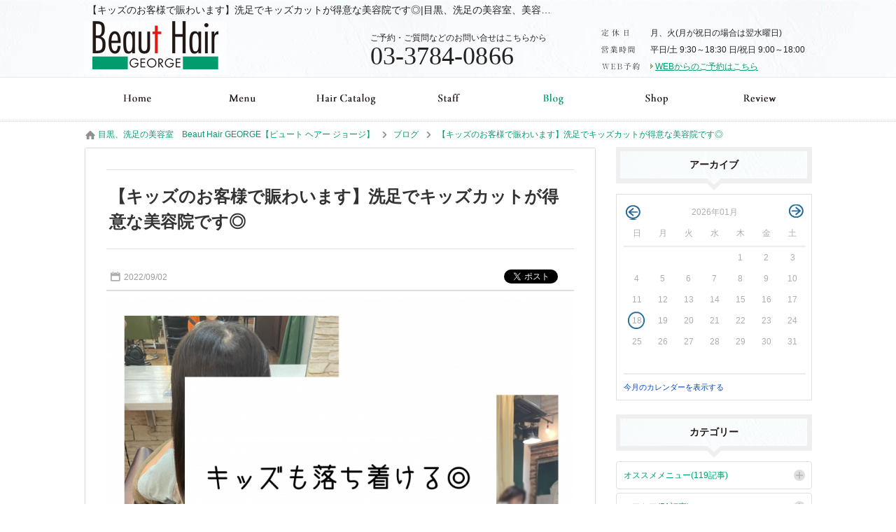

--- FILE ---
content_type: text/html; charset=UTF-8
request_url: https://www.beauthair.jp/blog/entry39880.html
body_size: 54288
content:
<!DOCTYPE html><html xmlns="http://www.w3.org/1999/xhtml" lang="ja" xml:lang="ja">
<head>
<meta http-equiv="Content-Type" content="text/html; charset=utf-8" />
<meta name="format-detection" content="telephone=no" />
<meta http-equiv="content-script-Type" content="text/javascript" />
<meta http-equiv="content-style-type" content="text/css" />
<link rel="alternate" hreflang="ja" href="https://www.beauthair.jp/blog/entry39880.html">
<link rel="alternate" media="only screen and (max-width: 640px)" href="https://www.beauthair.jp/sp/blog/entry39880.html">
<title>【キッズのお客様で賑わいます】洗足でキッズカットが得意な美容院です◎｜目黒、洗足の美容室、美容院Beaut Hair GEORGE【ビュート ヘアー ジョージ】のブログのブログ一覧【ID:39880】</title>
<meta name="og:type" content="article" >
<meta name="og:url" content="https://www.beauthair.jp/blog/entry39880.html" >
<meta name="og:title" content="【キッズのお客様で賑わいます】洗足でキッズカットが得意な美容院です◎｜目黒、洗足の美容室、美容院Beaut Hair GEORGE【ビュート ヘアー ジョージ】のブログのブログ一覧" >
<meta name="keywords" content="目黒、洗足,美容室,美容院,Beaut Hair GEORGE,ビュート ヘアー ジョージ,ブログカット,ママ" >
<meta name="description" content="【キッズのお客様で賑わいます】洗足でキッズカットが得意な美容院です◎｜こんにちは洗足の美容院beaut HAIRです" >
<meta name="og:description" content="【キッズのお客様で賑わいます】洗足でキッズカットが得意な美容院です◎｜こんにちは洗足の美容院beaut HAIRです" >
<meta name="og:image" content="https://www.beauthair.jp/upload/blog/800_800_19.1.4398801.jpg" >
<meta name="twitter:image:src" content="https://www.beauthair.jp/upload/blog/800_800_19.1.4398801.jpg" >
<meta name="twitter:card" content="summary_large_image" >

<link href="/css/common.css" media="all" rel="stylesheet" type="text/css" />
<link href="/css/header1.css" media="all" rel="stylesheet" type="text/css" />
<link href="/css/footer1.css" media="all" rel="stylesheet" type="text/css" />
<script type="text/javascript" src="/js/jquery-1.7.2.js"></script>
<script type="text/javascript" src="/js/header1.js?4c686a12c12796c8d0c831c26b04f197"></script>
<script type="text/javascript" src="/js/footer1.js?43337611301202d5f9faa8dca987e49a"></script>


<link href="/css/entry.css" media="all" rel="stylesheet" type="text/css" >
<link href="https://www.beauthair.jp/blog/entry39880.html" rel="canonical" >
<link href="/css/colorbox.css" media="all" rel="stylesheet" type="text/css" >
<link href="/css/foundation.css" media="all" rel="stylesheet" type="text/css" >
<link href="/css/twentytwenty.css" media="all" rel="stylesheet" type="text/css" >
<link href="/css/org.css" media="all" rel="stylesheet" type="text/css" />

<script type="text/javascript" src="/js/colorbox.js?b5c07a308230bde8e3bd1116196b642f"></script>
<script type="text/javascript" src="/js/common.js?a5880d93f2d1f8c09d0098bfae0183b3"></script>

<script type="text/javascript" src="https://b.st-hatena.com/js/bookmark_button.js"></script>
<script type="text/javascript" src="/js/socialbutton-1.9.1.min.js"></script>
<script type="text/javascript" src="/js/easing.1.1.js"></script>
<script type="text/javascript" src="/js/blogcalendar.js"></script>
<script type="text/javascript" src="/js/pageview.js"></script>
<script type="text/javascript" src="/js/cookie.js"></script>
<script type="text/javascript" src="/js/blog.js"></script>
<script type="text/javascript" src="/js/jquery.event.move.js"></script>
<script type="text/javascript" src="/js/jquery.twentytwenty.js"></script>
<script type="text/javascript" src="https://apis.google.com/js/platform.js"></script>
<script type="text/javascript">
    //<!--
    $(function() {
try{
	$('.facebook_share').socialbutton('facebook_share', {
		button : 'button_count',
		url	: 'https://www.beauthair.jp/blog/entry39880.html'
	}).width(60);

	$('.twitter').socialbutton('twitter', {
		button : 'horizontal',
		text   : '【キッズのお客様で賑わいます】洗足でキッズカットが得意な美容院です◎|Beaut Hair GEORGE',
		url	: 'https://www.beauthair.jp/blog/entry39880.html'
	}).width(100);

	$('.facebook').socialbutton('facebook_like', {
		button : 'button_count',
		url	: 'https://www.beauthair.jp/blog/entry39880.html'
	}).width(110);

	$('.google').socialbutton('google_plusone', {
		button : 'medium',
		url	: 'https://www.beauthair.jp/blog/entry39880.html',
		count  : true
	}).width(70);
} catch (ex) {}
    });
    //-->
</script>
<script type="text/javascript" src="/js/common_org.js?82dc4fcf9921798fa30833750d3cca4a"></script>
<script type="text/javascript" src="/js/slick.min.js?65a8b511181902c6496565783f956c9e"></script>
<link href="/css/slick.css" media="all" rel="stylesheet" type="text/css" />
</head>
<body id="blog_contents">

    <div id="header_wrap">
        <div id="header">
            <h1>【キッズのお客様で賑わいます】洗足でキッズカットが得意な美容院です◎|目黒、洗足の美容室、美容院Beaut Hair GEORGE【ビュート ヘアー ジョージ】のブログ</h1>
            <div>
                <a href="/"><img src="/images/logo.png" alt="【キッズのお客様で賑わいます】洗足でキッズカットが得意な美容院です◎|目黒、洗足の美容室、美容院Beaut Hair GEORGE【ビュート ヘアー ジョージ】のブログ" /></a>
            </div>
            <ul class="header_info">
                <li class="header_holiday"><p>月、火(月が祝日の場合は翌水曜日)</p></li>
                <li class="header_job_time"><p><time itemprop="openingHours">平日/土 9:30～18:30 日/祝日 9:00～18:00</time></p></li>
                <li class="header_reserve"><p><a href="/reserve/" target="_blank" rel="nofollow">WEBからのご予約はこちら</a></p></li>
            </ul>
            <ul class="header_tel">
                <li>ご予約・ご質問などのお問い合せはこちらから</li>
                <li><p>03-3784-0866</p></li>
            </ul>
        </div>
        <div id="gnavi" class="scrolltop">
            <ul class="header_main">
                <li class="home_navi"><a href="/"><img src="/images/bt_gnavi_home.png" alt="ホーム" /></a></li>
                <li class="menu_navi"><a href="/menu/"><img src="/images/bt_gnavi_menu.png" alt="メニュー" /></a></li>
                <li class="catalog_navi"><a href="/catalog/"><img src="/images/bt_gnavi_catalog.png" alt="カタログ" /></a></li>
                <li class="staff_navi"><a href="/staff/"><img src="/images/bt_gnavi_staff.png" alt="スタッフ" /></a></li>
                <li class="blog_navi"><a href="/blog/"><img src="/images/bt_gnavi_blog.png" alt="ブログ" /></a></li>
                <li class="company_navi"><a href="/company/"><img src="/images/bt_gnavi_company.png" alt="店舗情報" /></a></li>
                <li class="review_navi"><a href="/review/"><img src="/images/bt_gnavi_review.png" alt="口コミ" /></a></li>
            </ul>
            <div id="header_sub">
                <ul class="header_sub">
                    <li class="recruit_sub_navi"><a href="/recruit/">採用情報</a></li>
                    <li class="campaign_sub_navi"><a href="/campaign/">キャンペーン</a></li>
                    <li class="contact_sub_navi"><a href="/contact/">お問い合わせ</a></li>
                    <li class="coupon_sub_navi"><a href="/coupon/">クーポン</a></li>
                    <li class="question_sub_navi"><a href="/question/">ご質問</a></li>
                    <li class="concept_sub_navi"><a href="/concept/">コンセプト</a></li>
                </ul>
            </div>
        </div>

        <div id="member">
            <div>
            </div>

    </div>
    <div id="container">
        <div id="contents" class="clearfix">
            <p class="path" itemscope itemtype="http://schema.org/BreadcrumbList"><span itemprop="itemListElement" itemscope itemtype="http://schema.org/ListItem"><a class="home link_color" href="https://www.beauthair.jp/" itemprop="item"><span itemprop="name">目黒、洗足の美容室　Beaut Hair GEORGE【ビュート ヘアー ジョージ】</span></a><meta itemprop="position" content="1" /></span><span class="arrow">&gt;</span><span itemprop="itemListElement" itemscope itemtype="http://schema.org/ListItem"><a href="https://www.beauthair.jp/blog/" class="item link_color" itemprop="item"><span class="item" itemprop="name">ブログ</span></a><meta itemprop="position" content="2" /></span><span class="arrow">&gt;</span><span itemprop="itemListElement" itemscope itemtype="http://schema.org/ListItem"><a class="link_color" href="https://www.beauthair.jp/blog/entry39880.html" itemprop="item"><span class="here" itemprop="name">【キッズのお客様で賑わいます】洗足でキッズカットが得意な美容院です◎</span></a><meta itemprop="position" content="3" /></span></p>
            <div id="leftmain" >
                <div itemscope itemtype="http://schema.org/Article">
                    <div class="entry">
                        <a itemprop="mainEntityOfPage" href="https://www.beauthair.jp/blog/entry39880.html">
                            <h2 itemprop="headline">【キッズのお客様で賑わいます】洗足でキッズカットが得意な美容院です◎</h2>
                        </a>
                        <p itemprop="datePublished" content="2022-09-02" class="entryday">2022/09/02</p>
                        <meta itemprop="dateModified" content="2022-09-02 00:00:00">
                        <ul id="socialbuttons" class="snsbtn">
                            <li style="margin-right:10px;"><a href="https://b.hatena.ne.jp/entry/www.beauthair.jphttps://www.beauthair.jp/blog/entry39880.html" class="hatena-bookmark-button" data-hatena-bookmark-title="【キッズのお客様で賑わいます】洗足でキッズカットが得意な美容院です◎" data-hatena-bookmark-layout="standard-balloon" data-hatena-bookmark-lang="ja" title="このエントリーをはてなブックマークに追加"><img src="https://b.st-hatena.com/images/entry-button/button-only@2x.png" alt="このエントリーをはてなブックマークに追加" width="20" height="20" style="border: none;" /></a></li>
                            <li class="facebook">facebook</li>
                            <li class="twitter">twitter</li>
                        </ul>
                    </div>
                    <div itemprop="articleBody" class="article editor">
                        <a class="colorbox trim" id="photo_1" name="photo_1" href="/upload/blog/19.1.4398801.jpg?1768696277"><img itemprop="image" src="/upload/blog/19.1.4398801.jpg?1811775609" alt="【キッズのお客様で賑わいます】洗足でキッズカットが得意な美容院です◎" /></a>
                        <!-- wp:tadv/classic-paragraph -->
<br><p>こんにちは</p>
<p>洗足の美容院　beaut HAIRです。</p>
<br><p>当店ではキッズのお客様も</p>
<p>とっても多く、</p>
<p>休日はキッズで賑わう日もあります！</p>
<br><p>しかし、ママにとって</p>
<p><strong>キッズカットのサロンを探すことは</strong></p>
<p><strong>とっても大変なことですよね？</strong></p>
<br><p>そこで、当店で行なっている対応を</p>
<p>記載しましたので</p>
<p>美容院選びをされているママさんは</p>
<p>参考にしてみてください◎</p>
<br><div style="background: #ffffea; padding: 15px; border: double 4px #ff9123; border-radius: 10px; word-break: break-all;">
<h2>ママが美容院選びに迷う理由</h2>
</div>
<p>ママが美容院選びに迷う時</p>
<p>こんなことが頭をよぎりませんか？</p>
<br><ul>
<li><span style="color: #000000; background-color: #ffff99;"><strong>子供が泣いたらどうしよう・・</strong></span></li>
<li><span style="background-color: #ffff99;"><strong>急に叫びだすかもしれない・・</strong></span></li>
<li><span style="background-color: #ffff99;"><strong>座っていられるかな？</strong></span></li>
<li><span style="background-color: #ffff99;"><strong>人見知りや場所見知りするかな？</strong></span></li>
</ul>
<p>など、</p>
<p>お店や他のお客様に</p>
<p>迷惑がかからないか</p>
<p>心配になりますよね・・・</p>
<br><p>託児所があっても</p>
<p>ずっと子供だけで遊べない子もいるし</p>
<p>飽きちゃう子もいる・・。</p>
<br><p>そんな状況の中で</p>
<p>子供のカットがスムーズに進むのか</p>
<p>不安になるのは当たり前です。</p>
<br><p>だからこそ、</p>
<p><span style="background-color: #ffff99;"><strong>どこの美容室で</strong></span></p>
<p><strong><span style="background-color: #ffff99;">キッズカットをお願いすれば良いのかわからない・・・</span></strong></p>
<p>と思うママが多いのは</p>
<p>無理もありません◎</p>
<br><div style="background: #ffffea; padding: 15px; border: double 4px #ff9123; border-radius: 10px; word-break: break-all;">
<h2>当店ではこんな対応をしています◎</h2>
</div>
<br><p>当店では、ママさんにもお子様にも</p>
<p>できる限り気持ちよく過ごしていただきたいので</p>
<p>このような対応をしております◎</p>
<br><ul>
<li><strong>おむつ替えできます</strong></li>
<li><strong>授乳もできます</strong></li>
<li><strong>アイパットを用意しています</strong></li>
</ul>
<br><p><span style="background-color: #ffff99;"><strong>お子様が大きな声を出しても問題ございません</strong></span></p>
<p>※お客様も元気が良いね！といってくださる方ばかり。</p>
<p>今まで迷惑だと言われたことはございません</p>
<br><p><span style="background-color: #ffff99;"><strong>歩きたい！となっても大丈夫です。</strong></span></p>
<p>なるべくスタッフが1人つけれるように配慮いたします。</p>
<br><p>もしあまりにも</p>
<p>人見知りや場所見知りでカットできない！というようであれば</p>
<p>後日に改めて頂いても大丈夫ですし</p>
<p>一旦帰宅するという形でも問題ございません！</p>
<p>お子様の機嫌の良い時に</p>
<p>再チャレンジしましょう◎</p>
<br><div style="background: #ffffea; padding: 15px; border: double 4px #ff9123; border-radius: 10px; word-break: break-all;">
<h2>キッズカットをされたお客様◎</h2>
</div>
<p>こちらは</p>
<p>キッズカットでご来店頂いた</p>
<p>3歳のお子様です◎</p>
<br><p><img class="alignnone size-medium wp-image-7957" src="http://ego-hair.com/wp-content/uploads/2022/09/3DEBC890-A1AA-4309-8A31-6F8D11E80C89-300x300.jpeg" alt="" width="300" height="300" /></p>
<br><p>ずっと緊張していましたが</p>
<p>最後には笑顔で帰宅できました◎</p>
<p>シャンプー気持ちよかったね！</p>
<p>ありがとうございました！</p>
<br><div style="background: #ffffea; padding: 15px; border: double 4px #ff9123; border-radius: 10px; word-break: break-all;">
<h2>まとめ</h2>
</div>
<p>お子様のカットができる</p>
<p>美容室を選ぶことは</p>
<p>ママにとってもなかなか難しいもの。</p>
<br><p>子供との相性があるため</p>
<p>どうにもできないこともあります。</p>
<br><p>当店ではこのように対応しておりますので</p>
<p><span style="background-color: #ffff99;"><strong>1回チャレンジしてみようかな？</strong></span>くらいの</p>
<p>お気持ちでも全く問題ございません◎</p>
<p>スタッフ一同、心よりお待ちしております。</p>
<br><p><a href="https://beauty.hotpepper.jp/slnH000188395/"><strong>beaut HAIR</strong></a></p>
<p><a href="https://www.beauthair.jp/blog/entry38923.html"><strong>その他のキッズカットに関する記事はこちら</strong></a></p>
<br><!-- /wp:tadv/classic-paragraph -->
<br><!-- wp:tadv/classic-paragraph /-->                    </div>
                </div>
                <div class="sns">
                    <div id="snswrap">
                        <ul id="socialbuttons" class="snsbtn">
                            <li style="margin-right:10px;"><a href="https://b.hatena.ne.jp/entry/www.beauthair.jphttps://www.beauthair.jp/blog/entry39880.html" class="hatena-bookmark-button" data-hatena-bookmark-title="【キッズのお客様で賑わいます】洗足でキッズカットが得意な美容院です◎" data-hatena-bookmark-layout="vertical-balloon" data-hatena-bookmark-lang="ja" title="このエントリーをはてなブックマークに追加"><img src="https://b.st-hatena.com/images/entry-button/button-only@2x.png" alt="このエントリーをはてなブックマークに追加" width="20" height="20" style="border: none;" /></a></li>
                            <li class="facebook_share">facebook</li>
                            <li class="twitter" style="margin-top: 20px;">twitter</li>
                        </ul>
                    </div>
                </div>

                <div class="incident">
                    <h3 class="incident_title">Beaut Hair GEORGEは、こんな記事も書いています。</h3>
                </div>
                <ul class="incident_article">
                    <li class="clickable"><a href="https://www.beauthair.jp/blog/entry52821.html"><img itemprop="image" src="/upload/blog/19.1.4528211.jpg?1811775609" alt="秋の抜け毛が気になるあなたへ ―季節の変わり目に必要な頭皮ケアとは―" /></a><p>秋の抜け毛が気になるあなたへ ―季節の変わり目に必要な頭皮ケアとは―</p></li>
                    <li class="clickable"><a href="https://www.beauthair.jp/blog/entry52597.html"><img itemprop="image" src="/upload/blog/19.1.4525971.jpg?1811775609" alt="【保存版】オージュア クエンチで叶えるうるツヤ髪｜乾燥・パサつき対策に最適なトリートメント" /></a><p>【保存版】オージュア クエンチで叶えるうるツヤ髪｜乾燥・パサつき対策に最適なトリートメント</p></li>
                    <li class="clickable" style="margin-right:0;"><a href="https://www.beauthair.jp/haircare/entry51530.html"><img itemprop="image" src="/upload/blog/19.1.4515301.jpg?1811775609" alt="梅雨の頭皮ベタつき・におい対策｜男性の清潔感は炭酸シャンプーで決まる" /></a><p>梅雨の頭皮ベタつき・におい対策｜男性の清潔感は炭酸シャンプーで決まる</p></li>
                    <li class="clickable"><a href="https://www.beauthair.jp/haircare/treatment/entry51298.html"><img itemprop="image" src="/upload/blog/19.1.4512981.jpg?1811775609" alt="トリートメントって本当に必要？迷っているあなたに伝えたい効果と理由" /></a><p>トリートメントって本当に必要？迷っているあなたに伝えたい効果と理由</p></li>
                    <li class="clickable"><a href="https://www.beauthair.jp/recommend/color/entry50942.html"><img itemprop="image" src="/upload/blog/19.1.4509421.jpg?1811775609" alt="春服に似合う♡ナチュラルなのに垢抜けるヘアカラー特集" /></a><p>春服に似合う♡ナチュラルなのに垢抜けるヘアカラー特集</p></li>
                    <li class="clickable" style="margin-right:0;"><a href="https://www.beauthair.jp/haircare/stylingproducts/entry50534.html"><img itemprop="image" src="/upload/blog/19.1.4505341.jpg?1811775609" alt="メンズ必見！流さないトリートメントが髪を守る理由とは？/洗足" /></a><p>メンズ必見！流さないトリートメントが髪を守る理由とは？/洗足</p></li>
                </ul>


                </div>
                <div id="leftmenu">
                    <div class="side">
                        <h4 class="side_title archive_ttl">アーカイブ</h4>
                        <div id="sidecalendar">

                        <table class="calendar" summary="ブログ投稿カレンダー" id="calendar" staff="" type="" data-subdir="">
                            <tr>
                                <td class="prev"><p class="changecalendar" id="prev2025-12">前月</p></td>
                                <td colspan="5" class="month">2026年01月</td>
                                <td class="next"><p class="changecalendar" id="next2026-02">翌月</p></td>
                            </tr>
                            <tr class="date">
                                <th class="sun">日</th>
                                <th>月</th>
                                <th>火</th>
                                <th>水</th>
                                <th>木</th>
                                <th>金</th>
                                <th class="sat">土</th>
                            </tr>
                            <tr>
                                <td>&nbsp;</td>
                                <td>&nbsp;</td>
                                <td>&nbsp;</td>
                                <td>&nbsp;</td>
                                <td>1</td>
                                <td>2</td>
                                <td>3</td>
                            </tr>
                            <tr>
                                <td>4</td>
                                <td>5</td>
                                <td>6</td>
                                <td>7</td>
                                <td>8</td>
                                <td>9</td>
                                <td>10</td>
                            </tr>
                            <tr>
                                <td>11</td>
                                <td>12</td>
                                <td>13</td>
                                <td>14</td>
                                <td>15</td>
                                <td>16</td>
                                <td>17</td>
                            </tr>
                            <tr>
                                <td class="today">18</td>
                                <td>19</td>
                                <td>20</td>
                                <td>21</td>
                                <td>22</td>
                                <td>23</td>
                                <td>24</td>
                            </tr>
                            <tr>
                                <td>25</td>
                                <td>26</td>
                                <td>27</td>
                                <td>28</td>
                                <td>29</td>
                                <td>30</td>
                                <td>31</td>
                            </tr>
                            </tr>
                            <tr>
                                <td>&nbsp;</td>
                                <td>&nbsp;</td>
                                <td>&nbsp;</td>
                                <td>&nbsp;</td>
                                <td>&nbsp;</td>
                                <td>&nbsp;</td>
                                <td>&nbsp;</td>
                            </tr>
                        </table>
                        <p class="changecalendar" id="nowm2026-01">今月のカレンダーを表示する</p>
                        </div>

                        <h4 class="side_title category_ttl">カテゴリー</h4>
                        <div class="category_side_wrap">
                            <dl class="category_side_list">
                                <dt><a href="/recommend/">オススメメニュー(119記事)</a>
                                </dt>

                                <dd>
                                    <span><a href="/recommend/color/">ヘアカラー(89記事)</a></span>
                                </dd>

                                <dd>
                                    <span><a href="/recommend/perm/">パーマ(10記事)</a></span>
                                </dd>

                            </dl>
                            <dl class="category_side_list">
                                <dt><a href="/haircare/">ヘアケア(51記事)</a>
                                </dt>

                                <dd>
                                    <span><a href="/haircare/shampoo/">シャンプー(6記事)</a></span>
                                </dd>

                                <dd>
                                    <span><a href="/haircare/headspa/">ヘッドスパ(4記事)</a></span>
                                </dd>

                                <dd>
                                    <span><a href="/haircare/treatment/">トリートメント(20記事)</a></span>
                                </dd>

                                <dd>
                                    <span><a href="/haircare/stylingproducts/">スタイリング剤(6記事)</a></span>
                                </dd>

                                <dd>
                                    <span><a href="/haircare/drier/">ドライヤー(1記事)</a></span>
                                </dd>

                            </dl>
                            <dl class="category_side_list">
                                <dt><a href="/horiday/">休日(13記事)</a>
                                </dt>

                                <dd>
                                    <span><a href="/horiday/training/">研修(7記事)</a></span>
                                </dd>

                                <dd>
                                    <span><a href="/horiday/vacances/">休暇(6記事)</a></span>
                                </dd>

                            </dl>
                            <dl class="category_side_list">
                                <dt><a href="/beauty/">美容(116記事)</a>
                                </dt>

                                <dd>
                                    <span><a href="/beauty/mens/">メンズ(52記事)</a></span>
                                </dd>

                                <dd>
                                    <span><a href="/beauty/hairset/">ヘアセット(12記事)</a></span>
                                </dd>

                                <dd>
                                    <span><a href="/beauty/mode/">モード論(2記事)</a></span>
                                </dd>

                                <dd>
                                    <span><a href="/beauty/hairstyle/">ヘアスタイル(48記事)</a></span>
                                </dd>

                            </dl>
                            <dl class="category_side_list">
                                <dt><a href="/news/">ニュース(27記事)</a>
                                </dt>

                                <dd>
                                    <span><a href="/news/kousinn/">更新情報(10記事)</a></span>
                                </dd>

                                <dd>
                                    <span><a href="/news/campaign/">キャンペーン(1記事)</a></span>
                                </dd>

                                <dd>
                                    <span><a href="/news/interior/">インテリア(3記事)</a></span>
                                </dd>

                                <dd>
                                    <span><a href="/news/contest/">コンテスト(5記事)</a></span>
                                </dd>

                                <dd>
                                    <span><a href="/news/event/">イベント(4記事)</a></span>
                                </dd>

                                <dd>
                                    <span><a href="/news/archive/">アーカイブ(2記事)</a></span>
                                </dd>

                            </dl>
                        </div>



                        <div class="tab_box">
                            <span href="#tab1" class="side_title_tab tab1 selected">人気記事</span>
                            <span href="#tab2" class="side_title_tab tab2">新着記事</span>
                            <span href="#tab3" class="side_title_tab tab3">関連記事</span>
                        </div>
                        <div class="tab_wrap">
                            <ol class="contents" id="tab1">
                                <li class="clickable">
                                    <span class="side_num">1</span>
                                    <p class="photo"><img itemprop="image" src="/upload/blog/19.1.4430661.jpg?1811775609" alt="おでこ広い男性がすべき似合う髪型とは？不向きなメンズスタイルも紹介！" /></p>
                                    <dl class="recommend">
                                        <dt><a href="https://www.beauthair.jp/beauty/mens/entry43066.html">おでこ広い男性がすべき似合う髪型とは？不向きなメンズスタイルも紹介！</a></dt>
                                        <dd class="pv"><p>67176</p></dd>
                                        <dd class="entry">2023/06/07</dd>
                                    </dl>
                                </li>
                                <li class="clickable">
                                    <span class="side_num">2</span>
                                    <p class="photo"><img itemprop="image" src="/upload/blog/19.1.4381631.jpg?1811775609" alt="【m字はげが気になる】そんな30代男性におすすめの髪型3選！" /></p>
                                    <dl class="recommend">
                                        <dt><a href="https://www.beauthair.jp/beauty/mens/entry38163.html">【m字はげが気になる】そんな30代男性におすすめの髪型3選！</a></dt>
                                        <dd class="pv"><p>23260</p></dd>
                                        <dd class="entry">2022/02/10</dd>
                                    </dl>
                                </li>
                                <li class="clickable">
                                    <span class="side_num">3</span>
                                    <p class="photo"><img itemprop="image" src="/upload/blog/19.1.4440811.jpg?1811775609" alt="白髪がキラキラに輝く問題を解決する方法とは？白髪を活かしたカラーも紹介" /></p>
                                    <dl class="recommend">
                                        <dt><a href="https://www.beauthair.jp/recommend/color/entry44081.html">白髪がキラキラに輝く問題を解決する方法とは？白髪を活かしたカラーも紹介</a></dt>
                                        <dd class="pv"><p>13694</p></dd>
                                        <dd class="entry">2023/08/22</dd>
                                    </dl>
                                </li>
                                <li class="clickable">
                                    <span class="side_num">4</span>
                                    <p class="photo"><img itemprop="image" src="/upload/blog/19.1.4385101.jpg?1811775609" alt="【校則もOK】中学生メンズさんに人気のオシャレでかっこいい髪型3選" /></p>
                                    <dl class="recommend">
                                        <dt><a href="https://www.beauthair.jp/beauty/mens/entry38510.html">【校則もOK】中学生メンズさんに人気のオシャレでかっこいい髪型3選</a></dt>
                                        <dd class="pv"><p>10871</p></dd>
                                        <dd class="entry">2022/03/31</dd>
                                    </dl>
                                </li>
                                <li class="clickable">
                                    <span class="side_num">5</span>
                                    <p class="photo"><img itemprop="image" src="/upload/blog/19.1.4431621.jpg?1811775609" alt="ブリーチなしでもできる白髪ぼかしとは？白髪ぼかしの全容をわかりやすく紹介！" /></p>
                                    <dl class="recommend">
                                        <dt><a href="https://www.beauthair.jp/recommend/color/entry43162.html">ブリーチなしでもできる白髪ぼかしとは？白髪ぼかしの全容をわかりやすく紹介！</a></dt>
                                        <dd class="pv"><p>10538</p></dd>
                                        <dd class="entry">2023/06/13</dd>
                                    </dl>
                                </li>
                            </ol>

                            <ol class="contents" id="tab2">
                            <li>
                                <span class="side_num">1</span>
                                <p class="photo"><img itemprop="image" src="/upload/blog/19.1.4528211.jpg?1811775609" alt="秋の抜け毛が気になるあなたへ ―季節の変わり目に必要な頭皮ケアとは―" /></p>
                                <dl class="recommend">
                                    <dt><a href="https://www.beauthair.jp/blog/entry52821.html">秋の抜け毛が気になるあなたへ ―季節の変わり目に必要な頭皮ケアとは―</a></dt>
                                    <dd class="pv"><p>68</p></dd>
                                    <dd class="entry">2025/10/09</dd>
                                </dl>
                            </li>
                            <li>
                                <span class="side_num">2</span>
                                <p class="photo"><img itemprop="image" src="/upload/blog/19.1.4525971.jpg?1811775609" alt="【保存版】オージュア クエンチで叶えるうるツヤ髪｜乾燥・パサつき対策に最適なトリートメント" /></p>
                                <dl class="recommend">
                                    <dt><a href="https://www.beauthair.jp/blog/entry52597.html">【保存版】オージュア クエンチで叶えるうるツヤ髪｜乾燥・パサつき対策に最適なトリートメント</a></dt>
                                    <dd class="pv"><p>64</p></dd>
                                    <dd class="entry">2025/09/12</dd>
                                </dl>
                            </li>
                            <li>
                                <span class="side_num">3</span>
                                <p class="photo"><img itemprop="image" src="/upload/blog/19.1.4515301.jpg?1811775609" alt="梅雨の頭皮ベタつき・におい対策｜男性の清潔感は炭酸シャンプーで決まる" /></p>
                                <dl class="recommend">
                                    <dt><a href="https://www.beauthair.jp/haircare/entry51530.html">梅雨の頭皮ベタつき・におい対策｜男性の清潔感は炭酸シャンプーで決まる</a></dt>
                                    <dd class="pv"><p>150</p></dd>
                                    <dd class="entry">2025/05/08</dd>
                                </dl>
                            </li>
                            <li>
                                <span class="side_num">4</span>
                                <p class="photo"><img itemprop="image" src="/upload/blog/19.1.4512981.jpg?1811775609" alt="トリートメントって本当に必要？迷っているあなたに伝えたい効果と理由" /></p>
                                <dl class="recommend">
                                    <dt><a href="https://www.beauthair.jp/haircare/treatment/entry51298.html">トリートメントって本当に必要？迷っているあなたに伝えたい効果と理由</a></dt>
                                    <dd class="pv"><p>595</p></dd>
                                    <dd class="entry">2025/04/10</dd>
                                </dl>
                            </li>
                            <li>
                                <span class="side_num">5</span>
                                <p class="photo"><img itemprop="image" src="/upload/blog/19.1.4509421.jpg?1811775609" alt="春服に似合う♡ナチュラルなのに垢抜けるヘアカラー特集" /></p>
                                <dl class="recommend">
                                    <dt><a href="https://www.beauthair.jp/recommend/color/entry50942.html">春服に似合う♡ナチュラルなのに垢抜けるヘアカラー特集</a></dt>
                                    <dd class="pv"><p>167</p></dd>
                                    <dd class="entry">2025/02/27</dd>
                                </dl>
                            </li>
                            </ol>

                            <ol class="contents" id="tab3">
                                <li class="clickable">
                                    <span class="side_num">1</span>
                                <p class="photo"><img itemprop="image" src="/upload/blog/19.1.4389231.jpg?1811775609" alt="【親子で快適に過ごせる】洗足でキッズカットが得意な美容院はこだわっています" /></p>
                                    <dl class="recommend">
                                        <dt><a href="https://www.beauthair.jp/blog/entry38923.html">【親子で快適に過ごせる】洗足でキッズカットが得意な美容院はこだわっています</a></dt>
                                        <dd class="pv"><p>133</p></dd>
                                        <dd class="entry">2022/05/17</dd>
                                    </dl>
                                </li>
                                <li class="clickable">
                                    <span class="side_num">2</span>
                                <p class="photo"><img itemprop="image" src="/upload/blog/19.1.4385561.jpg?1811775609" alt="【赤ちゃん連れOK】洗足で子供カットが好評の美容院がスタイルをご紹介！" /></p>
                                    <dl class="recommend">
                                        <dt><a href="https://www.beauthair.jp/beauty/hairstyle/entry38556.html">【赤ちゃん連れOK】洗足で子供カットが好評の美容院がスタイルをご紹介！</a></dt>
                                        <dd class="pv"><p>529</p></dd>
                                        <dd class="entry">2022/04/04</dd>
                                    </dl>
                                </li>
                                <li class="clickable">
                                    <span class="side_num">3</span>
                                <p class="photo"><img itemprop="image" src="/upload/blog/19.1.4330961.jpg?1811775609" alt="ショートカットボブカットが得意洗足美容院ビュートヘアー ジョージ　アディクシーカラーで夏もハイトーンに" /></p>
                                    <dl class="recommend">
                                        <dt><a href="https://www.beauthair.jp/recommend/entry33096.html">ショートカットボブカットが得意洗足美容院ビュートヘアー ジョージ　アディクシーカラーで夏もハイトーンに</a></dt>
                                        <dd class="pv"><p>171</p></dd>
                                        <dd class="entry">2020/07/12</dd>
                                    </dl>
                                </li>
                                <li class="clickable">
                                    <span class="side_num">4</span>
                                <p class="photo"><img itemprop="image" src="/upload/blog/19.1.4305841.jpg?1811775609" alt="洗足駅メンズカットがおすすめのビュートヘアー　ツーブロック・刈り上げ" /></p>
                                    <dl class="recommend">
                                        <dt><a href="https://www.beauthair.jp/beauty/mens/entry30584.html">洗足駅メンズカットがおすすめのビュートヘアー　ツーブロック・刈り上げ</a></dt>
                                        <dd class="pv"><p>219</p></dd>
                                        <dd class="entry">2019/11/03</dd>
                                    </dl>
                                </li>
                            </ol>
                        </div>


                    <h4 class="side_title">新着ヘアスタイル</h4>
                    <ul class="contents">
                        <li class="clickable">
                            <p class="catalog_photo"><img class="img" src="/upload/catalog/19.1.3111391.jpg?" alt="シンプルボブカット　洗足美容院ビュートヘアー" /></p>
                            <dl class="style">
                                <dt class="style_title"><span>ボブスタイル</span><a href="/catalog/style11139.html">シンプルボブカット　洗足美容院ビュートヘアー</a></dt>
                                <dd>年代問わずできるスタイルなのがおすすめ</dd>
                            </dl>
                        </li>
                        <li class="clickable">
                            <p class="catalog_photo"><img class="img" src="/upload/catalog/19.1.3111311.jpg?" alt="ショートボブが得意　洗足美容室　丸山" /></p>
                            <dl class="style">
                                <dt class="style_title"><span>ショートスタイル</span><a href="/catalog/style11131.html">ショートボブが得意　洗足美容室　丸山</a></dt>
                                <dd>手櫛でokです。</dd>
                            </dl>
                        </li>
                        <li class="clickable">
                            <p class="catalog_photo"><img class="img" src="/upload/catalog/19.1.346061.jpg?" alt="半熟パーマ　かかりにくい方にもオススメ" /></p>
                            <dl class="style">
                                <dt class="style_title"><span>ロングスタイル</span><a href="/catalog/style4606.html">半熟パーマ　かかりにくい方にもオススメ</a></dt>
                                <dd>外国人風の柔らかい質感が大人気！！風になびいたって、動いたって、かわいい！普通のパーマやた...</dd>
                            </dl>
                        </li>
                        <li class="clickable">
                            <p class="catalog_photo"><img class="img" src="/upload/catalog/19.1.317621.jpg?" alt="クセをいかすツーブロックショート" /></p>
                            <dl class="style">
                                <dt class="style_title"><span>メンズスタイル</span><a href="/catalog/style1762.html">クセをいかすツーブロックショート</a></dt>
                                <dd>いらないボリュームが出やすい、サイド〜えりあしにかけて刈上げます。上からかぶってくる髪の毛...</dd>
                            </dl>
                        </li>
                    </ul>
                    </div>
                </div>
<form id="pageview" action="./"><input type="hidden" name="type" id="type" value="blog" /><input type="hidden" name="pvid" id="pvid" value="39880" /></form>
            </div>
        </div>




    <div class="footer_cat">
        <h5 id="internal_links_h5">カテゴリー</h5>
        <ul id="internal_links">


            <li><span><a href="/recommend/">オススメメニュー(119記事)</a></span></li>

            <li><span><a href="/recommend/color/">ヘアカラー(89記事)</a></span></li>

            <li><span><a href="/recommend/perm/">パーマ(10記事)</a></span></li>

            <li><span><a href="/haircare/">ヘアケア(51記事)</a></span></li>

            <li><span><a href="/haircare/shampoo/">シャンプー(6記事)</a></span></li>

            <li><span><a href="/haircare/headspa/">ヘッドスパ(4記事)</a></span></li>

            <li><span><a href="/haircare/treatment/">トリートメント(20記事)</a></span></li>

            <li><span><a href="/haircare/stylingproducts/">スタイリング剤(6記事)</a></span></li>

            <li><span><a href="/haircare/drier/">ドライヤー(1記事)</a></span></li>

            <li><span><a href="/horiday/">休日(13記事)</a></span></li>

            <li><span><a href="/horiday/training/">研修(7記事)</a></span></li>

            <li><span><a href="/horiday/vacances/">休暇(6記事)</a></span></li>

            <li><span><a href="/beauty/">美容(116記事)</a></span></li>

            <li><span><a href="/beauty/mens/">メンズ(52記事)</a></span></li>

            <li><span><a href="/beauty/hairset/">ヘアセット(12記事)</a></span></li>

            <li><span><a href="/beauty/mode/">モード論(2記事)</a></span></li>

            <li><span><a href="/beauty/hairstyle/">ヘアスタイル(48記事)</a></span></li>

            <li><span><a href="/news/">ニュース(27記事)</a></span></li>

            <li><span><a href="/news/kousinn/">更新情報(10記事)</a></span></li>

            <li><span><a href="/news/campaign/">キャンペーン(1記事)</a></span></li>

            <li><span><a href="/news/interior/">インテリア(3記事)</a></span></li>

            <li><span><a href="/news/contest/">コンテスト(5記事)</a></span></li>

            <li><span><a href="/news/event/">イベント(4記事)</a></span></li>

            <li><span><a href="/news/archive/">アーカイブ(2記事)</a></span></li>

        </ul>
    </div>
    <div id="footer_wrap">
        <div id="footer">
            <ul class="reserve_link_bt">
                <li class="footer_reserve"><a href="/reserve/" target="_blank" rel="nofollow">WEB予約はこちら</a></li>
                <li><a href="tel:03-3784-0866">TEL:03-3784-0866</a></li>
            </ul>
            <div class="footer_shop_info">
                <div class="footer_shop_info_left" itemscope itemtype="https://schema.org/LocalBusiness">
                    <p class="footer_logo" itemprop="image" itemscope itemtype="https://schema.org/ImageObject"><img src="https://www.beauthair.jp/images/logo.png" itemprop="url" content="https://www.beauthair.jp/images/logo.png" alt="Beaut Hair GEORGE" /></p>
                    <dl>
                        <dt class="salon_name" itemprop="name">Beaut Hair GEORGEの店舗情報</dt>
                        <dd class="address" itemprop="address" itemscope itemtype="https://schema.org/PostalAddress">〒&nbsp;<span itemprop="postalCode">152-0012</span>　<span itemprop="addressRegion">東京都</span><span itemprop="addressLocality">目黒区</span><span itemprop="streetAddress">洗足2-25-13　サンフラッシュビル2F</span></dd>
                        <dd class="salon_tel" itemprop="telephone">TEL:03-3784-0866</dd>
                        <dd class="salon_access">「洗足」駅駅から徒歩1分
洗足駅を出て、右に駅を周りこむように進んで頂いて、東急ストアを越えたあたりの横断歩道を渡った目の前の建物２階にサロンはあります。(お電話頂ければご説明いたします)                                                         <i class="footer_price" itemprop="priceRange">&nbsp平均料金:&nbsp;¥5,700～</i>
                                                    </dd>
                        <dd class="footer_map_link"><a href="http://maps.google.com/maps?q=35.60960191008672,139.6939500678409" target="_blank"><span>googleMAPで見る</span></a></dd>
                    </dl>
                </div>
                <div class="footer_shop_info_right">
                    <ul>
                        <li><a href="https://www.beauthair.jp/">Beaut Hair GEORGE</a></li>
                        <li><a href="https://www.beauthair.jp/company/">店舗情報</a></li>
                        <li><a href="https://www.beauthair.jp/concept/">コンセプト</a></li>
                        <li><a href="https://www.beauthair.jp/rule/">利用規約</a></li>
                    </ul>
                    <ul>
                        <li><a href="https://www.beauthair.jp/privacy/">プライバシーポリシー</a></li>
                        <li><a href="https://www.beauthair.jp/contact/">お問い合わせ</a></li>
                        <li><a href="https://www.beauthair.jp/sitemap/">サイトマップ</a></li>
                        <li><a href="https://www.beauthair.jp/archive/" class="last">アーカイブ</a></li>
                    </ul>
                </div>
            </div>
            <p class="pagetop"><img src="/images/bt_pagetop.png" alt="PAGE TOP" /></p>
        </div>
    </div>
    <div class="copy_area">
        <p class="salocon"><a href="https://salon-concierge.net/" target="_blank"><span><img src="/images/cloud_logo.svg"></span>美容院専用ホームページサービス</a></p>
        <p class="copy">Copyright&#169; 2026 Beaut Hair GEORGE All rights reserved.</p>
    </div>
<script type="application/ld+json">
{
"@context": "http://schema.org",
"@type": "BeautySalon",
"@id": "https://www.beauthair.jp/",
"name": "Beaut Hair GEORGE", //事業者名
"description": "お客様本来の美しさを引き出していく事に、スタッフ一人一人が全力で取り組んでいます。
髪・頭皮のお悩み、コンディションのベースアップ、ライフスタイルに合わせたパーソナルなカウンセリング、溜まった疲れやストレスからも解放される各種スパメニューなどと合わせて、デザイン力やテクニックを磨き、常に向上心を持ち日々学び続け、お客様と共に歩んでいきたいと考えています。", //事業所の説明
"telephone": "03-3784-0866", //電話番号
"faxNumber": "03-5702-6645", //FAX番号
"address": {
      "@type": "PostalAddress",
      "postalCode": "152-0012", //郵便番号
      "addressRegion": "東京都", //件名
      "addressLocality": "目黒区", //市区町村
      "streetAddress": "洗足2-25-13　サンフラッシュビル2F" //番地以下
    },
"geo": "35.60960191008672,139.6939500678409", //所在地の座標
"url": "https://www.beauthair.jp/", //WebサイトのURL
"logo":{ //ロゴ画像
      "@type": "ImageObject",
      "url": "https://www.beauthair.jp/images/logo.png"
    },
  "image": {
    "@type": "ImageObject",
    "url": "https://www.beauthair.jp/images/logo.png"
  },
"priceRange":"5,700",
"sameAs": [
                ],
"openingHours":"平日/土 9:30～18:30 日/祝日 9:00～18:00"
}
</script>
</body>
<script src="https://connect.facebook.net/en_US/sdk.js#xfbml=1&version=v2.0" id="facebook-jssdk" async></script>
<script src="https://platform.twitter.com/widgets.js" id="twitter-wjs" async></script>
<!-- <script>
  (function(i,s,o,g,r,a,m){i['GoogleAnalyticsObject']=r;i[r]=i[r]||function(){
  (i[r].q=i[r].q||[]).push(arguments)},i[r].l=1*new Date();a=s.createElement(o),
  m=s.getElementsByTagName(o)[0];a.async=1;a.src=g;m.parentNode.insertBefore(a,m)
  })(window,document,'script','https://www.google-analytics.com/analytics.js','ga');

  ga('create', 'UA-79895485-1', 'auto');
  ga('require', 'displayfeatures');//ユーザーの性別・年齢
  ga('send', 'pageview');
  setTimeout("ga('send', 'event', 'stay', 'read');",60000);//60秒見たら直帰率にカウントしない

</script> -->

<!-- Google tag (gtag.js) GA4-->
<script async src="https://www.googletagmanager.com/gtag/js?id=79895485-1"></script>
<script>
  window.dataLayer = window.dataLayer || [];
  function gtag(){dataLayer.push(arguments);}
  gtag('js', new Date());

  gtag('config', '79895485-1');
</script>


<!-- <script>
$(window).load(function(){
    if($('#map').length){
        mapboxgl.accessToken = 'pk.eyJ1Ijoic2Fsb25jb25jaWVyZ2Vjb2pwIiwiYSI6ImNqanhvMXd6djRxaHIzcXM0aXN0bzk4N2UifQ.NGo5TeTSUNY8zsOObbFXtQ';
        var map = new mapboxgl.Map({
            container: 'map',
            style: 'mapbox://styles/mapbox/streets-v10',
            center: [139.6939500678409,35.60960191008672],
            zoom: 12 // starting zoom
        });
        map.addControl(new mapboxgl.NavigationControl());
        map.on('load', function() {
            map.loadImage('/images/ico_accessmap_orgpin.png', function(error, image) {
                if (error) throw error;
                map.addImage('cat', image);
                map.addLayer({
                    "id": "points",
                    "type": "symbol",
                    "source": {
                        "type": "geojson",
                        "data": {
                            "type": "FeatureCollection",
                            "features": [{
                                "type": "Feature",
                                "geometry": {
                                    "type": "Point",
                                    "coordinates": [139.6939500678409,35.60960191008672]
                                }
                            }]
                        }
                    },
                    "layout": {
                        "icon-image": "cat"
                    }
                });
            });
        });
    }
});
</script> -->
</html>

--- FILE ---
content_type: text/html; charset=utf-8
request_url: https://www.beauthair.jp/pageview/
body_size: 14565
content:
<!DOCTYPE html><html xmlns="http://www.w3.org/1999/xhtml" lang="ja" xml:lang="ja">
<head>
<meta http-equiv="Content-Type" content="text/html; charset=utf-8" />
<meta name="format-detection" content="telephone=no" />
<meta http-equiv="content-script-Type" content="text/javascript" />
<meta http-equiv="content-style-type" content="text/css" />
<link rel="alternate" hreflang="ja" href="https://www.beauthair.jp/pageview/">
<link rel="alternate" media="only screen and (max-width: 640px)" href="https://www.beauthair.jp/sp/pageview/">
<title></title>


<link href="/css/common.css" media="all" rel="stylesheet" type="text/css" />
<link href="/css/header1.css" media="all" rel="stylesheet" type="text/css" />
<link href="/css/footer1.css" media="all" rel="stylesheet" type="text/css" />
<script type="text/javascript" src="/js/jquery-1.7.2.js"></script>
<script type="text/javascript" src="/js/header1.js?126cca1cdd19d1a208b96c12df9b8b59"></script>
<script type="text/javascript" src="/js/footer1.js?d2c7a5fcafccd6b8dfa1600e7a88fdd5"></script>



<link href="/css/org.css" media="all" rel="stylesheet" type="text/css" />

<script type="text/javascript" src="/js/colorbox.js?30f92200b3af085643c41b078a0ccd1b"></script>
<script type="text/javascript" src="/js/common.js?b0931f4e21080b225122183f68c54d2f"></script>


<script type="text/javascript" src="/js/common_org.js?73b18628c1b24230c5531a593a1cfb54"></script>
<script type="text/javascript" src="/js/slick.min.js?f8f7c80221ac9ad71dbe0479b12c1eec"></script>
<link href="/css/slick.css" media="all" rel="stylesheet" type="text/css" />
</head>
<body id="common_contents">

    <div id="header_wrap">
        <div id="header">
            <h1>Beaut Hair GEORGE</h1>
            <div>
                <a href="/"><img src="/images/logo.png" alt="Beaut Hair GEORGE" /></a>
            </div>
            <ul class="header_info">
                <li class="header_holiday"><p>月、火(月が祝日の場合は翌水曜日)</p></li>
                <li class="header_job_time"><p><time itemprop="openingHours">平日/土 9:30～18:30 日/祝日 9:00～18:00</time></p></li>
                <li class="header_reserve"><p><a href="/reserve/" target="_blank" rel="nofollow">WEBからのご予約はこちら</a></p></li>
            </ul>
            <ul class="header_tel">
                <li>ご予約・ご質問などのお問い合せはこちらから</li>
                <li><p>03-3784-0866</p></li>
            </ul>
        </div>
        <div id="gnavi" class="scrolltop">
            <ul class="header_main">
                <li class="home_navi"><a href="/"><img src="/images/bt_gnavi_home.png" alt="ホーム" /></a></li>
                <li class="menu_navi"><a href="/menu/"><img src="/images/bt_gnavi_menu.png" alt="メニュー" /></a></li>
                <li class="catalog_navi"><a href="/catalog/"><img src="/images/bt_gnavi_catalog.png" alt="カタログ" /></a></li>
                <li class="staff_navi"><a href="/staff/"><img src="/images/bt_gnavi_staff.png" alt="スタッフ" /></a></li>
                <li class="blog_navi"><a href="/blog/"><img src="/images/bt_gnavi_blog.png" alt="ブログ" /></a></li>
                <li class="company_navi"><a href="/company/"><img src="/images/bt_gnavi_company.png" alt="店舗情報" /></a></li>
                <li class="review_navi"><a href="/review/"><img src="/images/bt_gnavi_review.png" alt="口コミ" /></a></li>
            </ul>
            <div id="header_sub">
                <ul class="header_sub">
                    <li class="recruit_sub_navi"><a href="/recruit/">採用情報</a></li>
                    <li class="campaign_sub_navi"><a href="/campaign/">キャンペーン</a></li>
                    <li class="contact_sub_navi"><a href="/contact/">お問い合わせ</a></li>
                    <li class="coupon_sub_navi"><a href="/coupon/">クーポン</a></li>
                    <li class="question_sub_navi"><a href="/question/">ご質問</a></li>
                    <li class="concept_sub_navi"><a href="/concept/">コンセプト</a></li>
                </ul>
            </div>
        </div>

        <div id="member">
            <div>
            </div>

    </div>
    <div id="container">
        <div id="contents" class="clearfix">
            <p class="path" itemscope itemtype="http://schema.org/BreadcrumbList"></p>
            <div id="leftmain" >
aaa
            </div>
        </div>




    <div class="footer_cat">
        <h5 id="internal_links_h5">カテゴリー</h5>
        <ul id="internal_links">


            <li><span><a href="/recommend/">オススメメニュー(119記事)</a></span></li>

            <li><span><a href="/recommend/color/">ヘアカラー(89記事)</a></span></li>

            <li><span><a href="/recommend/perm/">パーマ(10記事)</a></span></li>

            <li><span><a href="/haircare/">ヘアケア(51記事)</a></span></li>

            <li><span><a href="/haircare/shampoo/">シャンプー(6記事)</a></span></li>

            <li><span><a href="/haircare/headspa/">ヘッドスパ(4記事)</a></span></li>

            <li><span><a href="/haircare/treatment/">トリートメント(20記事)</a></span></li>

            <li><span><a href="/haircare/stylingproducts/">スタイリング剤(6記事)</a></span></li>

            <li><span><a href="/haircare/drier/">ドライヤー(1記事)</a></span></li>

            <li><span><a href="/horiday/">休日(13記事)</a></span></li>

            <li><span><a href="/horiday/training/">研修(7記事)</a></span></li>

            <li><span><a href="/horiday/vacances/">休暇(6記事)</a></span></li>

            <li><span><a href="/beauty/">美容(116記事)</a></span></li>

            <li><span><a href="/beauty/mens/">メンズ(52記事)</a></span></li>

            <li><span><a href="/beauty/hairset/">ヘアセット(12記事)</a></span></li>

            <li><span><a href="/beauty/mode/">モード論(2記事)</a></span></li>

            <li><span><a href="/beauty/hairstyle/">ヘアスタイル(48記事)</a></span></li>

            <li><span><a href="/news/">ニュース(27記事)</a></span></li>

            <li><span><a href="/news/kousinn/">更新情報(10記事)</a></span></li>

            <li><span><a href="/news/campaign/">キャンペーン(1記事)</a></span></li>

            <li><span><a href="/news/interior/">インテリア(3記事)</a></span></li>

            <li><span><a href="/news/contest/">コンテスト(5記事)</a></span></li>

            <li><span><a href="/news/event/">イベント(4記事)</a></span></li>

            <li><span><a href="/news/archive/">アーカイブ(2記事)</a></span></li>

        </ul>
    </div>
    <div id="footer_wrap">
        <div id="footer">
            <ul class="reserve_link_bt">
                <li class="footer_reserve"><a href="/reserve/" target="_blank" rel="nofollow">WEB予約はこちら</a></li>
                <li><a href="tel:03-3784-0866">TEL:03-3784-0866</a></li>
            </ul>
            <div class="footer_shop_info">
                <div class="footer_shop_info_left" itemscope itemtype="https://schema.org/LocalBusiness">
                    <p class="footer_logo" itemprop="image" itemscope itemtype="https://schema.org/ImageObject"><img src="https://www.beauthair.jp/images/logo.png" itemprop="url" content="https://www.beauthair.jp/images/logo.png" alt="Beaut Hair GEORGE" /></p>
                    <dl>
                        <dt class="salon_name" itemprop="name">Beaut Hair GEORGEの店舗情報</dt>
                        <dd class="address" itemprop="address" itemscope itemtype="https://schema.org/PostalAddress">〒&nbsp;<span itemprop="postalCode">152-0012</span>　<span itemprop="addressRegion">東京都</span><span itemprop="addressLocality">目黒区</span><span itemprop="streetAddress">洗足2-25-13　サンフラッシュビル2F</span></dd>
                        <dd class="salon_tel" itemprop="telephone">TEL:03-3784-0866</dd>
                        <dd class="salon_access">「洗足」駅駅から徒歩1分
洗足駅を出て、右に駅を周りこむように進んで頂いて、東急ストアを越えたあたりの横断歩道を渡った目の前の建物２階にサロンはあります。(お電話頂ければご説明いたします)                                                         <i class="footer_price" itemprop="priceRange">&nbsp平均料金:&nbsp;¥5,700～</i>
                                                    </dd>
                        <dd class="footer_map_link"><a href="http://maps.google.com/maps?q=35.60960191008672,139.6939500678409" target="_blank"><span>googleMAPで見る</span></a></dd>
                    </dl>
                </div>
                <div class="footer_shop_info_right">
                    <ul>
                        <li><a href="https://www.beauthair.jp/">Beaut Hair GEORGE</a></li>
                        <li><a href="https://www.beauthair.jp/company/">店舗情報</a></li>
                        <li><a href="https://www.beauthair.jp/concept/">コンセプト</a></li>
                        <li><a href="https://www.beauthair.jp/rule/">利用規約</a></li>
                    </ul>
                    <ul>
                        <li><a href="https://www.beauthair.jp/privacy/">プライバシーポリシー</a></li>
                        <li><a href="https://www.beauthair.jp/contact/">お問い合わせ</a></li>
                        <li><a href="https://www.beauthair.jp/sitemap/">サイトマップ</a></li>
                        <li><a href="https://www.beauthair.jp/archive/" class="last">アーカイブ</a></li>
                    </ul>
                </div>
            </div>
            <p class="pagetop"><img src="/images/bt_pagetop.png" alt="PAGE TOP" /></p>
        </div>
    </div>
    <div class="copy_area">
        <p class="salocon"><a href="https://salon-concierge.net/" target="_blank"><span><img src="/images/cloud_logo.svg"></span>美容院専用ホームページサービス</a></p>
        <p class="copy">Copyright&#169; 2026 Beaut Hair GEORGE All rights reserved.</p>
    </div>
<script type="application/ld+json">
{
"@context": "http://schema.org",
"@type": "BeautySalon",
"@id": "https://www.beauthair.jp/",
"name": "Beaut Hair GEORGE", //事業者名
"description": "お客様本来の美しさを引き出していく事に、スタッフ一人一人が全力で取り組んでいます。
髪・頭皮のお悩み、コンディションのベースアップ、ライフスタイルに合わせたパーソナルなカウンセリング、溜まった疲れやストレスからも解放される各種スパメニューなどと合わせて、デザイン力やテクニックを磨き、常に向上心を持ち日々学び続け、お客様と共に歩んでいきたいと考えています。", //事業所の説明
"telephone": "03-3784-0866", //電話番号
"faxNumber": "03-5702-6645", //FAX番号
"address": {
      "@type": "PostalAddress",
      "postalCode": "152-0012", //郵便番号
      "addressRegion": "東京都", //件名
      "addressLocality": "目黒区", //市区町村
      "streetAddress": "洗足2-25-13　サンフラッシュビル2F" //番地以下
    },
"geo": "35.60960191008672,139.6939500678409", //所在地の座標
"url": "https://www.beauthair.jp/", //WebサイトのURL
"logo":{ //ロゴ画像
      "@type": "ImageObject",
      "url": "https://www.beauthair.jp/images/logo.png"
    },
  "image": {
    "@type": "ImageObject",
    "url": "https://www.beauthair.jp/images/logo.png"
  },
"priceRange":"5,700",
"sameAs": [
                ],
"openingHours":"平日/土 9:30～18:30 日/祝日 9:00～18:00"
}
</script>
</body>
<script src="https://connect.facebook.net/en_US/sdk.js#xfbml=1&version=v2.0" id="facebook-jssdk" async></script>
<script src="https://platform.twitter.com/widgets.js" id="twitter-wjs" async></script>
<!-- <script>
  (function(i,s,o,g,r,a,m){i['GoogleAnalyticsObject']=r;i[r]=i[r]||function(){
  (i[r].q=i[r].q||[]).push(arguments)},i[r].l=1*new Date();a=s.createElement(o),
  m=s.getElementsByTagName(o)[0];a.async=1;a.src=g;m.parentNode.insertBefore(a,m)
  })(window,document,'script','https://www.google-analytics.com/analytics.js','ga');

  ga('create', 'UA-79895485-1', 'auto');
  ga('require', 'displayfeatures');//ユーザーの性別・年齢
  ga('send', 'pageview');
  setTimeout("ga('send', 'event', 'stay', 'read');",60000);//60秒見たら直帰率にカウントしない

</script> -->

<!-- Google tag (gtag.js) GA4-->
<script async src="https://www.googletagmanager.com/gtag/js?id=79895485-1"></script>
<script>
  window.dataLayer = window.dataLayer || [];
  function gtag(){dataLayer.push(arguments);}
  gtag('js', new Date());

  gtag('config', '79895485-1');
</script>


<!-- <script>
$(window).load(function(){
    if($('#map').length){
        mapboxgl.accessToken = 'pk.eyJ1Ijoic2Fsb25jb25jaWVyZ2Vjb2pwIiwiYSI6ImNqanhvMXd6djRxaHIzcXM0aXN0bzk4N2UifQ.NGo5TeTSUNY8zsOObbFXtQ';
        var map = new mapboxgl.Map({
            container: 'map',
            style: 'mapbox://styles/mapbox/streets-v10',
            center: [139.6939500678409,35.60960191008672],
            zoom: 12 // starting zoom
        });
        map.addControl(new mapboxgl.NavigationControl());
        map.on('load', function() {
            map.loadImage('/images/ico_accessmap_orgpin.png', function(error, image) {
                if (error) throw error;
                map.addImage('cat', image);
                map.addLayer({
                    "id": "points",
                    "type": "symbol",
                    "source": {
                        "type": "geojson",
                        "data": {
                            "type": "FeatureCollection",
                            "features": [{
                                "type": "Feature",
                                "geometry": {
                                    "type": "Point",
                                    "coordinates": [139.6939500678409,35.60960191008672]
                                }
                            }]
                        }
                    },
                    "layout": {
                        "icon-image": "cat"
                    }
                });
            });
        });
    }
});
</script> -->
</html>

--- FILE ---
content_type: text/css
request_url: https://www.beauthair.jp/css/org.css
body_size: 1128
content:
@charset "UTF-8";

body{
    font-family: 'ヒラギノ角ゴ ProN W3', 'Hiragino Kaku Gothic ProN', 游ゴシック, YuGothic, メイリオ, Meiryo, sans-serif;
    color: #222;
}
.header_tel li p:before{
    content: none;
}
#container{
  background: #FFF !important;
}
.header_tel li p{
    font-family: 'Garamond';
}
#member{
  background: url(/images/bg_backgroung.jpg) repeat left top;
}
#header h1{
    color: #222 !important;
}
ul.header_main {
    margin-top: 0px;
}
.footer_shop_info li{
    color: #222;
}
#coupon_list .discount{
    text-shadow: none;
}
h4.side_title{
    color: #fff;
    text-shadow:none !important;
}
.incident_title{
    background: none;
}
.link li.back{
    border-bottom: 2px solid #1f6797;
}
.contents_title:before{
    z-index: 1;
}
.discount {
    color: #27302D;
}
.footer_shop_title h5{
    left: -40px;
}
h4.recommend, h4.ranking_h4{
    color: #a5a5a5;
}
.side .catalogstyle span.catalogstyle_title {
    background: #EFEFEF;
}
.info span {
    color: #009C6E;
}
.contents h3 span {
    color: #009C6E;
}
/*h2 {
    background: #EFEFEF;
}*/
.side .ranking .style_name {
    color: #009C6E;
}
#leftmenu .side .charge::before {
    border-right-color: #EFEFEF;
}
#leftmenu .side .charge {
    border: 5px solid #EFEFEF;
}
.photo {
    background: #EFEFEF;
}
div.link {
    clear: both;
    border: 15px solid #EFEFEF;
}
h4.side_title {
    color: #211714;
}
#review_list .review_sequel, #blog_list dt, #blog_list .more span, a, #header h1 {
    color: #009C6E;
}
.ranking .staff_name {
    color: #009C6E;
}
.review .name span {
    color: #009C6E;
}
#coupon_list .coupon {
    border: 3px solid #EFEFEF;
}
#coupon_list .wrap {
    border: 1px solid #C8C8C8;
}
#coupon_list .discount {
    color: #009C6E;
}
.link li.back {
    border-bottom: 2px solid #009C6E;
}
#header div {
    margin-top: -12px;
}
.header_tel {
    margin-right: 74px;
}
.contents_title:before {
    height: 39px;
}
#staff_list .title_text {
    padding-top: 56px;
    margin-bottom: 25px;
}
#ranking_list .title_text{
    padding-top: 56px;
    margin-bottom: 25px;
}
.photo h5 {
    border: 1px solid #009c6e;
}
#contents_footer{
  background: none;
}
#catalog_list .title_text,
#leftmain h3.title_text{
  margin-bottom: 30px;
  padding-top: 45px;
}
.footet_sns_bt li a:after,
.footer_shop_title h5,
.footer_shop_info li{
  color: #fff;
}
.main_title{
  background: none;
}
#gnavi{
  height: 100px;
}
.top_con{
  display: block;
  text-align: center;
  background: #fff;
  max-width: 1528px;
  margin: 0 auto;
}
.top_con img{
    width: 100%;
    height: auto;
}
.side li.banner:last-child a{
  display: none;
}
#footer_wrap{
  background: url(/images/bg_footer.jpg) no-repeat;
  background-size: cover;
}
.footet_sns_bt{
  border-top: 1px solid #fff;
  border-bottom: 1px solid #fff;
}
.footer_shop_info_left{
  border-right: 1px solid #fff;
}
.reserve_link_bt li a{
  width: 298px;
  background: #ffffff63;
  border: 1px solid;
}
.footer_map_link a{
  background: #ffffff63;
  border: 1px solid #fff;
}
.footer_map_link a span{
  color: #fff;
}

--- FILE ---
content_type: image/svg+xml
request_url: https://www.beauthair.jp/images/cloud_logo.svg
body_size: 1916
content:
<svg version="1.1"
	 xmlns="http://www.w3.org/2000/svg" xmlns:xlink="http://www.w3.org/1999/xlink" xmlns:a="http://ns.adobe.com/AdobeSVGViewerExtensions/3.0/"
	 x="0px" y="0px" width="141px" height="44px" viewBox="-0.531 -0.974 141 44" enable-background="new -0.531 -0.974 141 44"
	 xml:space="preserve">
<defs>
</defs>
<g>
	<g>
		<path fill="#040000" d="M35.572,35.954c0-0.04,0.012-0.079,0.014-0.12H1.746c-0.066,0-0.121,0.055-0.121,0.12
			c0,0.066,0.055,0.12,0.121,0.12h33.84C35.584,36.034,35.572,35.995,35.572,35.954"/>
		<path fill="#040000" d="M139.383,35.834h-35.848c0.004,0.041,0.016,0.08,0.016,0.12c0,0.041-0.012,0.08-0.016,0.12h35.848
			c0.064,0,0.119-0.054,0.119-0.12C139.502,35.889,139.447,35.834,139.383,35.834"/>
		<path fill="#040000" d="M47.283,37.922c-0.539,0.536-1.24,0.797-1.939,0.797c-1.498,0-2.738-1.036-2.738-2.716
			c0-1.682,1.195-2.715,2.738-2.715c0.699,0,1.4,0.27,1.939,0.798l-0.344,0.333c-0.434-0.432-1.025-0.635-1.596-0.635
			c-1.207,0-2.221,0.786-2.221,2.219c0,1.434,1.014,2.22,2.221,2.22c0.57,0,1.152-0.227,1.584-0.657L47.283,37.922z"/>
		<path fill="#040000" d="M49.029,36.015c0-1.693,1.207-2.77,2.703-2.77s2.707,1.076,2.707,2.77c0,1.69-1.211,2.724-2.707,2.724
			S49.029,37.705,49.029,36.015 M53.918,36.015c0-1.381-0.979-2.273-2.186-2.273c-1.209,0-2.188,0.893-2.188,2.273
			c0,1.377,0.979,2.208,2.188,2.208C52.939,38.223,53.918,37.392,53.918,36.015"/>
		<path fill="#040000" d="M56.98,33.343v0.946c0.41-0.731,1.152-1.034,1.898-1.044c1.42,0,2.4,0.873,2.4,2.349v3.07h-0.527v-3.061
			c0-1.206-0.744-1.853-1.896-1.841c-1.1,0.01-1.863,0.84-1.863,1.938v2.963h-0.529v-5.321H56.98z"/>
		<path fill="#040000" d="M67.83,37.922c-0.537,0.536-1.238,0.797-1.938,0.797c-1.498,0-2.738-1.036-2.738-2.716
			c0-1.682,1.197-2.715,2.738-2.715c0.699,0,1.4,0.27,1.938,0.798l-0.346,0.333c-0.43-0.432-1.021-0.635-1.592-0.635
			c-1.209,0-2.221,0.786-2.221,2.219c0,1.434,1.012,2.22,2.221,2.22c0.57,0,1.152-0.227,1.582-0.657L67.83,37.922z"/>
		<path fill="#040000" d="M70.418,31.607c0,0.561-0.852,0.561-0.852,0C69.566,31.049,70.418,31.049,70.418,31.607 M69.719,38.664
			h0.525V33.32h-0.525V38.664z"/>
		<path fill="#040000" d="M72.26,36.003c0-1.595,1.207-2.748,2.705-2.748c1.496,0,2.834,0.917,2.629,2.996h-4.793
			c0.105,1.25,1.064,1.972,2.164,1.972c0.701,0,1.518-0.281,1.918-0.809l0.375,0.302c-0.516,0.678-1.443,1.022-2.293,1.022
			C73.467,38.738,72.26,37.694,72.26,36.003 M77.119,35.787c-0.01-1.313-0.873-2.046-2.154-2.046c-1.1,0-2.047,0.743-2.164,2.046
			H77.119z"/>
		<path fill="#040000" d="M80.266,33.343l0.021,0.946c0.334-0.722,1.09-1.001,1.77-1.001c0.396-0.012,0.785,0.097,1.141,0.312
			l-0.236,0.43c-0.281-0.171-0.592-0.245-0.904-0.245c-0.992,0.01-1.758,0.807-1.758,1.777v3.103h-0.527v-5.321H80.266z"/>
		<path fill="#040000" d="M89.08,33.126l0.346,0.302l-0.518,0.603c0.375,0.411,0.654,0.95,0.654,1.812
			c0,0.927-0.547,1.863-1.432,2.262c0.938,0.333,1.455,0.991,1.455,1.906c0,1.434-1.119,2.123-2.531,2.123
			c-1.41,0-2.52-0.775-2.52-2.123h0.525c0,1.089,0.928,1.607,1.994,1.607c1.064,0,2.014-0.477,2.014-1.607
			c0-1.141-1.023-1.593-2.014-1.593c-1.541,0-2.498-1.153-2.498-2.575c0-1.659,1.119-2.597,2.498-2.597
			c0.539,0,1.1,0.194,1.508,0.485L89.08,33.126z M85.084,35.842c0,1.098,0.754,2.047,1.971,2.047c1.1,0,1.994-0.949,1.994-2.047
			c0-1.347-0.895-2.069-1.994-2.069C85.969,33.772,85.084,34.451,85.084,35.842"/>
		<path fill="#040000" d="M91.16,36.003c0-1.595,1.209-2.748,2.705-2.748s2.834,0.917,2.627,2.996h-4.791
			c0.105,1.25,1.066,1.972,2.164,1.972c0.701,0,1.52-0.281,1.918-0.809l0.377,0.302c-0.52,0.678-1.445,1.022-2.295,1.022
			C92.369,38.738,91.16,37.694,91.16,36.003 M96.02,35.787c-0.01-1.313-0.873-2.046-2.154-2.046c-1.098,0-2.047,0.743-2.164,2.046
			H96.02z"/>
		<path fill="#040000" d="M17.557,4.969c-1.746-2.806-4.553-3.217-7.256-3.252c-2.809,0-7.258,1.027-7.258,4.86
			c0,3.048,3.287,3.766,7.326,4.52c4.619,0.889,9.412,1.711,9.412,6.881c-0.033,5.407-5.477,6.708-9.48,6.708
			c-3.732,0-8.467-1.632-10.301-6.023h2.117c1.475,2.907,5.238,4.347,8.184,4.347c2.941,0,7.633-0.821,7.633-5.066
			c0.033-3.594-3.938-4.381-7.873-5.135c-4.383-0.855-8.865-1.745-8.865-6.162c-0.104-5.064,5.166-6.641,9.105-6.641
			c3.42,0,7.83,1.51,9.016,4.975L17.557,4.969z"/>
		<polygon fill="#040000" points="63.238,0 63.238,22.947 76.666,22.947 76.666,24.687 61.4,24.687 61.4,0 		"/>
		<polygon fill="#040000" points="120.482,0 137.316,19.692 137.316,0 139.121,0 139.121,24.687 122.322,5.132 122.322,24.687 
			120.482,24.687 		"/>
		<path fill="#040000" d="M97.559,2c5.705,0,10.346,4.64,10.346,10.343s-4.641,10.344-10.346,10.344
			c-5.703,0-10.342-4.641-10.342-10.344S91.855,2,97.559,2 M97.559,0c-6.814,0-12.342,5.526-12.342,12.343
			c0,6.817,5.527,12.344,12.342,12.344c6.818,0,12.346-5.526,12.346-12.344C109.904,5.526,104.377,0,97.559,0"/>
		<polygon fill="#040000" points="39.449,0 27.77,24.687 29.746,24.687 39.457,3.909 49.203,24.687 51.18,24.687 		"/>
	</g>
</g>
</svg>


--- FILE ---
content_type: application/javascript
request_url: https://www.beauthair.jp/js/common_org.js?82dc4fcf9921798fa30833750d3cca4a
body_size: 136
content:
$(function(){
  $('#index_contents #container').prepend('<div class="top_con"><img src="/images/j_img.png" alt="consept"></div>');
});

--- FILE ---
content_type: text/javascript;charset=UTF-8
request_url: https://www.beauthair.jp/js/pageview.js
body_size: 1014
content:
$(function(){
    var COOKIE_NAME = 'pageviewlist';
    var page_array = [];

    if($.cookie(COOKIE_NAME)){
        page_array = $.cookie(COOKIE_NAME).split("','");
    }
    if( $.inArray(location.pathname, page_array) == -1) {
        // cookieから取得した配列内に存在しない場合は追加
        page_array.push(location.pathname);

        //最初の訪問のときだけPVカウントアップ
        var type = $('#type').val();
        var id = $('#pvid').val();
        $.ajax({
            type: 'post',
            url: '/pageview/',
            data: {'type': type, 'id': id}
        }).done(function(){
            //console.log("success");
        }).fail(function(){
            //console.log("fail");
        });
    }

    // パス(/)や有効期限(3日)を指定する
    var date = new Date();
    date.setTime(date.getTime() + ( 1000 * 60 * 60 * 24 * 3 ));

    //cookieに格納
    $.cookie(COOKIE_NAME, page_array.join("','"),{expires:date,path: '/'});
});










